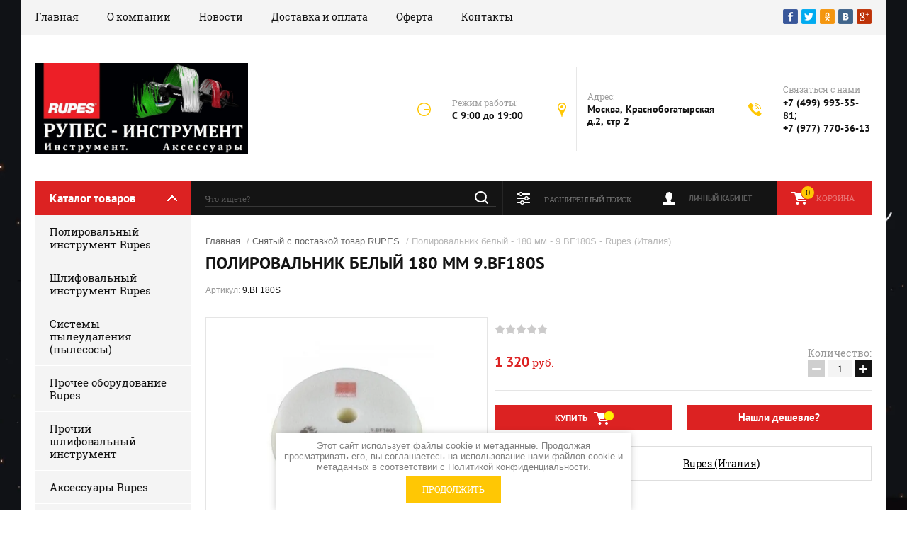

--- FILE ---
content_type: text/html; charset=utf-8
request_url: https://xn----itbblufcjifhdnecj.xn--p1ai/glavnaya/product/polirovalnik-belyy-180-mm-9-bf180s-16-rupes-italiya
body_size: 11159
content:

	<!doctype html><html lang="ru"><head><meta charset="utf-8"><meta name="robots" content="all"/><title>Купить Полировальник белый, артикул 180 мм, артикул 9.BF180S по низкой цене в интернет магазине Рупес Инструмент</title>
<!-- assets.top -->
<script src="/g/libs/nocopy/1.0.0/nocopy.for.all.js" ></script>
<!-- /assets.top -->
<meta name="description" content="9.BF180S/16 - Полировальник белый, 180 мм - срочная доставка курьером, транспортной компанией и почтой. СКИДКИ И АКЦИИ."><meta name="keywords" content="9.BF180S/16 , 9.BF180S/16  RUPES, 9.BF180S/16  цена, 9.BF180S/16  Полировальник белый, 180 мм, 9.BF180S/16  RUPES купить, Аксессуары RUPES, Аксессуары RUPES купить, RUPES купить"><meta name="SKYPE_TOOLBAR" content="SKYPE_TOOLBAR_PARSER_COMPATIBLE"><meta name="viewport" content="width=device-width, initial-scale=1.0, maximum-scale=1.0, user-scalable=no"><meta name="format-detection" content="telephone=no"><meta http-equiv="x-rim-auto-match" content="none"><script src="/g/libs/jquery/1.10.2/jquery.min.js"></script>	<link rel="stylesheet" href="/g/css/styles_articles_tpl.css">
<meta name="yandex-verification" content="588bd553fbe2aeaa" />

            <!-- 46b9544ffa2e5e73c3c971fe2ede35a5 -->
            <script src='/shared/s3/js/lang/ru.js'></script>
            <script src='/shared/s3/js/common.min.js'></script>
        <link rel='stylesheet' type='text/css' href='/shared/s3/css/calendar.css' /><link rel="stylesheet" href="/g/libs/lightgallery-proxy-to-hs/lightgallery.proxy.to.hs.min.css" media="all" async>
<script src="/g/libs/lightgallery-proxy-to-hs/lightgallery.proxy.to.hs.stub.min.js"></script>
<script src="/g/libs/lightgallery-proxy-to-hs/lightgallery.proxy.to.hs.js" async></script>
<link rel="icon" href="/favicon.ico" type="image/x-icon">

<!--s3_require-->
<link rel="stylesheet" href="/g/basestyle/1.0.1/user/user.css" type="text/css"/>
<link rel="stylesheet" href="/g/basestyle/1.0.1/user/user.red.css" type="text/css"/>
<script type="text/javascript" src="/g/basestyle/1.0.1/user/user.js" async></script>
<!--/s3_require-->
			
		
		
		
			<link rel="stylesheet" type="text/css" href="/g/shop2v2/default/css/theme.less.css">		
			<script type="text/javascript" src="/g/printme.js"></script>
		<script type="text/javascript" src="/g/shop2v2/default/js/tpl.js"></script>
		<script type="text/javascript" src="/g/shop2v2/default/js/baron.min.js"></script>
		
			<script type="text/javascript" src="/g/shop2v2/default/js/shop2.2.js"></script>
		
	<script type="text/javascript">shop2.init({"productRefs": [],"apiHash": {"getPromoProducts":"9468a5c92d2455e1c9e251aadc9bc31c","getSearchMatches":"3bf22b24160112d99bacf6d0330fc90e","getFolderCustomFields":"a4dc7c00b998a4ec4a279b7f3cbd06fa","getProductListItem":"e15d9bbc03dda77a031d67aadce5eb28","cartAddItem":"863448d279418aa14168d1c40afec722","cartRemoveItem":"0d9f437152f281a0cdbcd17e1aadb393","cartUpdate":"9e9dd3b2a18541f32b77da3f990bfd5c","cartRemoveCoupon":"b279f034154a8fc9141b061ab1493a8f","cartAddCoupon":"4429bcebdd4cde3909659c382aada076","deliveryCalc":"7d1d86fba85eede4d9a5575b2fe0eb81","printOrder":"9b8dead4baff4555068e5c9ebb74382c","cancelOrder":"84f0ec9e0b7ecaf7aef8e2ebdb0de9a2","cancelOrderNotify":"2786ea0faa6dafb2fa010509ec7587b5","repeatOrder":"a99596a93958c8e345a5d890bb8fc95a","paymentMethods":"bc3cdf985a9a7bab61d72684961a9fe1","compare":"c290534f8ed05ae1328f8e4304ac0538"},"hash": null,"verId": 2756028,"mode": "product","step": "","uri": "/glavnaya","IMAGES_DIR": "/d/","my": {"show_sections":true,"product_image_lightgallary_on":true,"new_slick_slider_light":true,"gr_img_lazyload":true},"shop2_cart_order_payments": 1,"cf_margin_price_enabled": 0,"maps_yandex_key":"","maps_google_key":""});</script>
<link rel="stylesheet" href="/t/v3091/images/theme11/theme.scss.css"><!--[if lt IE 10]><script src="/g/libs/ie9-svg-gradient/0.0.1/ie9-svg-gradient.min.js"></script><script src="/g/libs/jquery-placeholder/2.0.7/jquery.placeholder.min.js"></script><script src="/g/libs/jquery-textshadow/0.0.1/jquery.textshadow.min.js"></script><script src="/g/s3/misc/ie/0.0.1/ie.js"></script><![endif]--><!--[if lt IE 9]><script src="/g/libs/html5shiv/html5.js"></script><![endif]--><link rel="stylesheet" href="/t/v3091/images/css/site.addons.scss.css">
<script>
	function setEqualHeight(columns)
{
var tallestcolumn = 0;
columns.each(
function() {
currentHeight = $(this).height();
if(currentHeight > tallestcolumn)
{tallestcolumn = currentHeight;}
}
);
columns.height(tallestcolumn);
}

$(window).load(function() {
setEqualHeight($(".collections-wrap-in1 .kind-image a, .shop2-group-kinds .kind-image a"));
});
</script>
<link rel="stylesheet" href="/t/v3091/images/site.addons.scss.css"></head><body><div class="site-background" style="background: url(/thumb/2/zMnlRg_hEZrExOfE8PRTqA/r/d/fon.png) center center no-repeat; background-size: cover;"></div><div class="overlay"></div><div class="site-wrapper"><header role="banner" class="site-header"><div class="header-top-panel"><div class="header-top-panel-inner"><div class="menu-ico"></div><nav class="menu-top-wrap"><div class="menu-close">Навигация</div><ul class="menu-top"><li class="opened active"><a href="/" >Главная</a></li><li><a href="/o-kompanii" >О компании</a></li><li><a href="/news" >Новости</a></li><li><a href="/dostavkaioplata" >Доставка и оплата</a></li><li><a href="/oferta" >Оферта</a></li><li><a href="/kontakty" >Контакты</a></li></ul></nav><div class="soc-ico-wrap"><a href="http://facebook.com/" target="blank"><img src="/g/spacer.gif" class="lazy" data-src="/d/soc_ico.png" alt="Facebook" /></a><a href="https://twitter.com/" target="blank"><img src="/g/spacer.gif" class="lazy" data-src="/d/soc_ico-02.png" alt="Twitter" /></a><a href="http://www.odnoklassniki.ru/" target="blank"><img src="/g/spacer.gif" class="lazy" data-src="/d/soc_ico-03.png" alt="Odnoklassniki" /></a><a href="http://vkontakte.ru/" target="blank"><img src="/g/spacer.gif" class="lazy" data-src="/d/soc_ico-04.png" alt="Vkontakte" /></a><a href="https://plus.google.com/" target="blank"><img src="/g/spacer.gif" class="lazy" data-src="/d/soc_ico-05.png" alt="Google+" /></a></div></div></div><div class="header-bottom-block"><div class="site-name-wrap "><a class="logo" href="https://xn----itbblufcjifhdnecj.xn--p1ai"><img src="/d/markii_banner7777.jpg" width="300" height="25" style="max-width: 300px;" alt=""></a><div class="name-besc-wrapp"><a class="comapany-name" href="https://xn----itbblufcjifhdnecj.xn--p1ai" title="На главную страницу"></a><div class="site-descriptor site-name-desc"></div></div></div><div class="contacts-top-wrapper"><div class="work-top"><div class="work-title">Режим работы:</div><div class="work-body work">C 9:00 до 19:00</div></div><div class="addres-top"><div class="addres-title">Адрес:</div><div class="addres-body">Москва, Краснобогатырская д.2, стр 2</div></div><div class="site-phones"><div class="phones-title">Связаться с нами</div><div class="phone-block"><div class="number"><a href="tel:+74999933581">+7 (499) 993-35-81</a>;  </div><div class="number"><a href="tel:+79777703613">+7 (977) 770-36-13</a>  </div></div></div></div></div><div class="header-bottom-panel"><div class="folders-title">Каталог товаров</div><div class="search-wrapper"><div class="search-close">Поиск</div><form class="search-form" action="/search" method="get"><input type="text" class="search-text" name="search" onblur="this.value=this.value==''?'Что ищете?':this.value" onfocus="this.value=this.value=='Что ищете?'?'':this.value;" value="Что ищете?" /><input class="search-button" type="submit" value="" /><re-captcha data-captcha="recaptcha"
     data-name="captcha"
     data-sitekey="6LcOAacUAAAAAI2fjf6MiiAA8fkOjVmO6-kZYs8S"
     data-lang="ru"
     data-rsize="invisible"
     data-type="image"
     data-theme="light"></re-captcha></form></div><a href="/glavnaya/cart" class="cart-top-wrap"><div id="shop2-cart-preview">
	Корзина
	<div class="cart-total">0</div>	
</div><!-- Cart Preview --></a><div class="shop2-block login-form">
	<div class="block-title">
		<strong>Личный кабинет</strong>
		<span>&nbsp;</span>
	</div>
	<div class="block-body">
		<div class="close-login">Личный кабинет</div>
					<form method="post" action="/registraciya">
				<input type="hidden" name="mode" value="login" />
				<div class="row">
					<label class="field text">
						<input type="text" name="login" id="login" tabindex="1" value="" />
						<span class="login-title" for="login">Логин:</span>
					</label>
				</div>
				<div class="row">
					<button type="submit" class="signin-btn" tabindex="3">Войти</button>
					<label class="field password">
						<input type="password" name="password" id="password" tabindex="2" value="" />
						<span class="password-title" for="password">Пароль:</span>
					</label>
				</div>
			<re-captcha data-captcha="recaptcha"
     data-name="captcha"
     data-sitekey="6LcOAacUAAAAAI2fjf6MiiAA8fkOjVmO6-kZYs8S"
     data-lang="ru"
     data-rsize="invisible"
     data-type="image"
     data-theme="light"></re-captcha></form>
			<div class="clear-container"></div>
			<p>
				<a href="/registraciya/register" class="register">Регистрация</a>
				<a href="/registraciya/forgot_password">Забыли пароль?</a>
			</p>
			</div>
</div>	
	
<div class="shop2-block search-form">
	<div class="block-title">
		<strong>Расширенный поиск</strong>
		<span>&nbsp;</span>
	</div>
	<div class="block-body">
		<form action="/glavnaya/search" enctype="multipart/form-data">
			<input type="hidden" name="sort_by" value=""/>
			
							<div class="row range_slider_wrapper">
					<div class="input_range_slider"></div>
					<label><span>от</span>&nbsp;<input name="s[price][min]" type="text" size="5" class="small low" value="0" /></label>
					&nbsp;
					<label><span>до</span>&nbsp;<input name="s[price][max]" type="text" size="5" class="small hight" value="250000" /></label>
				</div>
			
							<div class="row">
					<label class="row-title" for="shop2-name">Название:</label>
					<input type="text" name="s[name]" size="20" id="shop2-name" value="" />
				</div>
			
							<div class="row">
					<label class="row-title" for="shop2-article">Артикул:</label>
					<input type="text" name="s[article]" id="shop2-article" value="" />
				</div>
			
							<div class="row">
					<label class="row-title" for="shop2-text">Текст:</label>
					<input type="text" name="search_text" size="20" id="shop2-text"  value="" />
				</div>
			
			
							<div class="row">
					<div class="row-title">Выберите категорию:</div>
					<select name="s[folder_id]" id="s[folder_id]">
						<option value="">Все</option>
																					<option value="15860102" >
									 Полировальный инструмент Rupes
								</option>
																												<option value="70102706" >
									 Шлифовальный инструмент Rupes
								</option>
																												<option value="70103106" >
									 Системы пылеудаления (пылесосы)
								</option>
																												<option value="15861502" >
									 Прочее оборудование Rupes
								</option>
																												<option value="39812508" >
									 Прочий шлифовальный инструмент
								</option>
																												<option value="15861902" >
									 Аксессуары Rupes
								</option>
																												<option value="169966105" >
									 Абразивы
								</option>
																												<option value="15861702" >
									 Запчасти Rupes
								</option>
																												<option value="141949302" >
									 Сувениры и одежда
								</option>
																												<option value="206658708" >
									 Снятый с поставкой товар RUPES
								</option>
																		</select>
				</div>

				<div id="shop2_search_custom_fields"></div>
			
						<div id="shop2_search_global_fields">
				
							</div>
						
							<div class="row">
					<div class="row-title">Производитель:</div>
					<select name="s[vendor_id]">
						<option value="">Все</option>          
													<option value="40213106" >Adarsa</option>
													<option value="8994306" >Hanko</option>
													<option value="3985902" >Rupes (Италия)</option>
											</select>
				</div>
			
							<div class="row">
					<div class="row-title">Новинка:</div>
					<select name="s[new]">
						<option value="">Все</option>
						<option value="1">да</option>
						<option value="0">нет</option>
					</select>
				</div>
			
							<div class="row">
					<div class="row-title">Спецпредложение:</div>
					<select name="s[special]">
						<option value="">Все</option>
						<option value="1">да</option>
						<option value="0">нет</option>
					</select>
				</div>
			
							<div class="row">
					<div class="row-title">Результатов на странице:</div>
					<select name="s[products_per_page]">
																										<option value="5">5</option>
																				<option value="20">20</option>
																				<option value="35">35</option>
																				<option value="50">50</option>
																				<option value="65">65</option>
																				<option value="80">80</option>
																				<option value="95">95</option>
											</select>
				</div>
			
			<div class="clear-container"></div>
			<div class="row">
				<button type="submit" class="search-btn">Найти</button>
			</div>
		<re-captcha data-captcha="recaptcha"
     data-name="captcha"
     data-sitekey="6LcOAacUAAAAAI2fjf6MiiAA8fkOjVmO6-kZYs8S"
     data-lang="ru"
     data-rsize="invisible"
     data-type="image"
     data-theme="light"></re-captcha></form>
		<div class="clear-container"></div>
	</div>
</div><!-- Search Form --></div></header> <!-- .site-header --><div class="site-container"><aside role="complementary" class="site-sidebar left"><div class="folders-shared-wrapper"><div class="folders-shared-title">Каталог товаров</div><ul class="folders-shared"><li><a href="/glavnaya/folder/polirovalnyj-instrument" >Полировальный инструмент Rupes</a></li><li><a href="/shlifovalnyj-instrument-rupes" >Шлифовальный инструмент Rupes</a></li><li><a href="/sistemy-pyleudaleniya-pylesosy" >Системы пылеудаления (пылесосы)</a></li><li><a href="/glavnaya/folder/prochee-oborudovanie-rupes" >Прочее оборудование Rupes</a></li><li><a href="/prochij-shlifovalnyj-instrument" >Прочий шлифовальный инструмент</a></li><li><a href="/glavnaya/folder/aksessuary-rupes" >Аксессуары Rupes</a></li><li><a href="/abrazivy" >Абразивы</a></li><li><a href="/glavnaya/folder/zapchasti-rupes" >Запчасти Rupes</a></li><li><a href="/suveniry-i-odezhda" >Сувениры и одежда</a></li><li class="opened active"><a href="/snyatyj-s-postavkoj-tovar-rupes" >Снятый с поставкой товар RUPES</a></li></ul></div><div class="clear-both"></div><div class="informers"></div><div class="news-wrap"><div class="news-name">Новости <div class="news-all"><a href="/news">Все</a></div></div><div class="news-body-wrap"><article class="news-body"><div class="news-pic"><img src="/g/spacer.gif" class="lazy" data-src="/d/753930306_6.jpg" /></div><time class="news-date" datetime="10.08.2022">10.08.2022</time><div class="news-title"><a href="/akkumulyatornaya-polirovalnaya-mashinka-bigfoot-hlr75-mini-ibrid">Аккумуляторная полировальная машинка BIGFOOT HLR75 MINI IBRID</a></div></article><article class="news-body"><div class="news-pic"><img src="/g/spacer.gif" class="lazy" data-src="/d/397502902_6.jpg" /></div><time class="news-date" datetime="01.10.2020">01.10.2020</time><div class="news-title"><a href="/news/article_post/mikrovolnovaya-pech">Шлифовальная машинка SKORPIO E, второго поколения</a></div></article><article class="news-body"><div class="news-pic"><img src="/g/spacer.gif" class="lazy" data-src="/d/576022502_6.jpg" /></div><time class="news-date" datetime="13.07.2020">13.07.2020</time><div class="news-title"><a href="/news/article_post/shlifovalnaya-mashinka-q-mag-ibrid-nano-v-nabore-hqm83-blx">Шлифовальная машинка Q-MAG iBrid Nano в наборе HQM83/BLX</a></div></article><article class="news-body"><div class="news-pic"><img src="/g/spacer.gif" class="lazy" data-src="/d/2851738102_6.jpg" /></div><time class="news-date" datetime="17.06.2020">17.06.2020</time><div class="news-title"><a href="/novye-polirovalnye-diski-rupes-da">Новая серия полировальных систем C.O.R.E</a></div></article><article class="news-body"><div class="news-pic"><img src="/g/spacer.gif" class="lazy" data-src="/d/2851482702_6.jpg" /></div><time class="news-date" datetime="08.04.2020">08.04.2020</time><div class="news-title"><a href="/shlifovalnaya-stanciya-rupes-kc28">Шлифовальная станция Rupes KC28</a></div></article></div></div></aside><main role="main" class="site-main"><div class="site-main__inner">
<div class="site-path" data-url="/"><a href="/">Главная</a> / <a href="/snyatyj-s-postavkoj-tovar-rupes">Снятый с поставкой товар RUPES</a> / Полировальник белый - 180 мм - 9.BF180S - Rupes (Италия)</div><h1>Полировальник белый 180 мм 9.BF180S</h1>
					
									
					
	<link rel="stylesheet" href="/g/libs/jquery-slick/1.9.0/slick.css">
	<script src="/g/libs/jquery-slick/1.9.0/slick.min.js" charset="utf-8"></script>
	<link rel="stylesheet" href="/g/libs/lightgallery/v1.2.19/lightgallery.css">
	<script src="/g/libs/lightgallery/v1.2.19/lightgallery.js" charset="utf-8"></script>
					
<script src="/g/s3/misc/eventable/0.0.1/s3.eventable.js" charset="utf-8"></script>
<script src="/g/s3/misc/math/0.0.1/s3.math.js" charset="utf-8"></script>
<script src="/t/v3091/images/js/menu.js" charset="utf-8"></script>
<script src="/t/v3091/images/js/one.line.menu.js" charset="utf-8"></script>
<script src="/t/v3091/images/js/plugins.js" charset="utf-8"></script>
<script src="/g/libs/vanilla-lazyload/17.1.0/lazyload.min.js"></script><!-- <script src="/t/v3091/images/js/form_minimal.js" charset="utf-8"></script> -->
<script src="/t/v3091/images/js/timer.js" charset="utf-8"></script>
<script src="/g/libs/nouislider/7.0.10/jquery.nouislider.min.js" charset="utf-8"></script>
<!--<script src="/t/v3091/images/js/form_minimal.js" charset="utf-8"></script>-->
<script src="/g/s3/misc/form/1.2.0/s3.form.js" charset="utf-8"></script>
<!--<script src="/t/v3091/images/js/sly-slider.js" charset="utf-8"></script>-->
	<div class="shop2-cookies-disabled shop2-warning hide"></div>
	
	
	 
		
							
			
							
			
							
			
		
					

	
	
					
	
	
					<div class="shop2-product-article"><span>Артикул:</span> 9.BF180S</div>
	
		<div class="product-wrapper card_page">
		<form method="post"	action="/glavnaya?mode=cart&amp;action=add" accept-charset="utf-8" class="shop2-product">
			<div class="product-wrapper_in">
			<input type="hidden" name="kind_id" value="246181502"/>
			<input type="hidden" name="product_id" value="178122302"/>
			<input type="hidden" name="meta" value='null'/>
			<div class="side-l-r-wrapper new-slick-slider">
				<div class="product-side-l">
					<div class="product-side-l-in">
						
												
							<div class="card-slider vertical">
					
								<div class="product-label">	
								    																	</div>
				
								<div class="card-slider__items no_thumbs">
									<div class="card-slider__item">
										<div class="card-slider__image" style="background-image: url(/thumb/2/kDGnfHdtPMi7mxS_SklSIQ/800r800/d/krug_polirovalnyy_supermyagkiy_belyy_150_180_mm_rupes_bf180s.jpg);">
																							<a href="/thumb/2/5-KtjTMhBTorAsg0ToURJw/r/d/krug_polirovalnyy_supermyagkiy_belyy_150_180_mm_rupes_bf180s.jpg">
													<img src="/thumb/2/kDGnfHdtPMi7mxS_SklSIQ/800r800/d/krug_polirovalnyy_supermyagkiy_belyy_150_180_mm_rupes_bf180s.jpg" alt="Полировальник белый - 180 мм - 9.BF180S - Rupes (Италия)" title="Полировальник белый - 180 мм - 9.BF180S - Rupes (Италия)" />
												</a>
																					</div>
									</div>
																	</div>
								
															</div> <!-- .card-slider -->
							
												
	
					</div>					
				</div>
				<div class="product-side-r">
								    	<div class="flags_wrap">
			    					    					    	</div>
			    							
	
	<div class="tpl-rating-block">Рейтинг:<div class="tpl-stars"><div class="tpl-rating" style="width: 0%;"></div></div>(0 голосов)</div>

												<div class="form-add">
							<div class="price-amount-wrapper">
								<div class="product-price">
										
										<div class="price-current">
		<strong>1&nbsp;320</strong> 
		руб.			</div>
								</div>
									<div class="product-amount">
					<div class="amount-title">Количество:</div>
							<div class="shop2-product-amount">
				<button type="button" class="amount-minus">&#8722;</button><input type="text" name="amount" data-min="1" data-multiplicity="0" maxlength="4" value="1" /><button type="button" class="amount-plus">&#43;</button>
			</div>
						</div>
							</div>
							<div class="buy-wrapper">
								
			<button class="shop2-product-btn type-3 buy" type="submit">
			<span>Купить</span>
		</button>
	

<input type="hidden" value="Полировальник белый - 180 мм - 9.BF180S - Rupes (Италия)" name="product_name" />
<input type="hidden" value="https://xn----itbblufcjifhdnecj.xn--p1ai/glavnaya/product/polirovalnik-belyy-180-mm-9-bf180s-16-rupes-italiya" name="product_link" />																	<div class="space"></div>
																<div class="cheep_prod_btn">Нашли дешевле?</div>															</div>
						</div>
						
						
																	<div class="product-details">
							

 		
		
			<ul class="shop2-product-options"><li class="even vendor"><div class="option-title">Производитель:</div><div class="option-body"><a href="/glavnaya/vendor/rupes-italiya">Rupes (Италия)</a></div></li></ul>
	
														<div class="shop2-clear-container"></div>
						</div>
										</div>
			</div>	
			<div class="shop2-clear-container"></div>
						
			</div>
		<re-captcha data-captcha="recaptcha"
     data-name="captcha"
     data-sitekey="6LcOAacUAAAAAI2fjf6MiiAA8fkOjVmO6-kZYs8S"
     data-lang="ru"
     data-rsize="invisible"
     data-type="image"
     data-theme="light"></re-captcha></form><!-- Product -->
		<div class="item-desc-folders-wrapper">
				



			
        
            <h4 class="shop2-product-folders-header">Находится в разделах</h4>
        <div class="shop2-product-folders"><a href="/snyatyj-s-postavkoj-tovar-rupes">Снятый с поставкой товар RUPES<span></span></a></div>
    
		</div>
		<div class="collections-wrap">
			<div class="collections-wrap-in">
					
			</div>
		</div>	
	</div>
	
			<div class="cheep_prod">
			<div class="cheep_prod__inner">
				<div class="cheep_prod__body">
					<div class="cheep_prod__closer"></div>
					<div class="cheep_prod__form-title">Нашли дешевле? Сделаем лучше цену или условия. Просто заполните форму.</div>					<div class="cheep_prod__body-inner">
						<div class="left">
															<div class="image">
									<img src="/thumb/2/uo3cXEK0e4gjtKt5etGAUg/300r/d/krug_polirovalnyy_supermyagkiy_belyy_150_180_mm_rupes_bf180s.jpg" alt="Полировальник белый - 180 мм - 9.BF180S - Rupes (Италия)">
								</div>
														<div class="name">Полировальник белый - 180 мм - 9.BF180S - Rupes (Италия)</div>
						</div>
						        <div class="tpl-anketa" data-api-url="/-/x-api/v1/public/?method=form/postform&param[form_id]=4507705" data-api-type="form">
                	<div class="title">Нашли дешевле?</div>
                            <form method="post" action="/" data-s3-anketa-id="4507705">
                <input type="hidden" name="params[placeholdered_fields]" value="" />
                <input type="hidden" name="form_id" value="4507705">
                <input type="hidden" name="tpl" value="global:form.minimal.tpl">
                	                	                    	                        <div class="tpl-field type-text">
	                            	                                <div class="field-title">Цена:</div>
	                            	                            	                            <div class="field-value">
	                                	                                	                                    <input type="text" 
	                                    			                                    size="30" 
		                                    maxlength="100" 
		                                    value="" 
		                                    name="d[0]" 
	                                    />
	                                	                                
	                                	                            </div>
	                        </div>
	                    	                	                    	                        <div class="tpl-field type-text field-required">
	                            	                                <div class="field-title">Ссылка на товар где дешевле: <span class="field-required-mark">*</span></div>
	                            	                            	                            <div class="field-value">
	                                	                                	                                    <input type="text" 
	                                    	required		                                    size="30" 
		                                    maxlength="100" 
		                                    value="" 
		                                    name="d[1]" 
	                                    />
	                                	                                
	                                	                            </div>
	                        </div>
	                    	                	                    	                        <div class="tpl-field type-text field-required">
	                            	                                <div class="field-title">Имя: <span class="field-required-mark">*</span></div>
	                            	                            	                            <div class="field-value">
	                                	                                	                                    <input type="text" 
	                                    	required		                                    size="30" 
		                                    maxlength="100" 
		                                    value="" 
		                                    name="d[2]" 
	                                    />
	                                	                                
	                                	                            </div>
	                        </div>
	                    	                	                    	                        <div class="tpl-field type-phone">
	                            	                                <div class="field-title">Телефон:</div>
	                            	                            	                            <div class="field-value">
	                                	                                	                                    <input type="text" 
	                                    			                                    size="30" 
		                                    maxlength="100" 
		                                    value="" 
		                                    name="d[3]" 
	                                    />
	                                	                                
	                                	                            </div>
	                        </div>
	                    	                	                    	                        <div class="tpl-field type-email field-required">
	                            	                                <div class="field-title">E-mail: <span class="field-required-mark">*</span></div>
	                            	                            	                            <div class="field-value">
	                                	                                	                                    <input type="text" 
	                                    	required		                                    size="30" 
		                                    maxlength="100" 
		                                    value="" 
		                                    name="d[4]" 
	                                    />
	                                	                                
	                                	                            </div>
	                        </div>
	                    	                	                    	                        <div class="tpl-field type-textarea">
	                            	                                <div class="field-title">Сообщение:</div>
	                            	                            	                            <div class="field-value">
	                                	                                	                                    <textarea 
		                                    		                                    cols="50" 
		                                    rows="7" 
		                                    name="d[5]"></textarea>
	                                	                                
	                                	                            </div>
	                        </div>
	                    	                	                    	                        <div class="tpl-field type-checkbox field-required">
	                            	                            	                            <div class="field-value">
	                                	                                	                                    <ul>
	                                        	                                            <li>
	                                            	<label>
	                                            		<input 
		                                            		required		                                            		type="checkbox" 
		                                            		value="Да" 
		                                            		name="d[6]" 
	                                            		/>
	                                            		Я выражаю&nbsp;<a href="/registraciya/agreement" onclick="window.open(this.href, '', 'resizable=no,status=no,location=no,toolbar=no,menubar=no,fullscreen=no,scrollbars=no,dependent=no,width=500,left=500,height=700,top=700'); return false;">согласие на передачу и обработку персональных данных</a>&nbsp;в соответствии с&nbsp;<a href="/politika-konfidencialnosti" onclick="window.open(this.href, '', 'resizable=no,status=no,location=no,toolbar=no,menubar=no,fullscreen=no,scrollbars=no,dependent=no,width=500,left=500,height=700,top=700'); return false;">Политикой конфиденциальности</a>
	                                        		</label>
	                                        	</li>
	                                        	                                    </ul>
	                                	                                
	                                	                            </div>
	                        </div>
	                    	                
        		        		
                
                <div class="tpl-field tpl-field-button">
                    <button type="submit" class="tpl-form-button">Отправить</button>
                </div>

            <re-captcha data-captcha="recaptcha"
     data-name="captcha"
     data-sitekey="6LcOAacUAAAAAI2fjf6MiiAA8fkOjVmO6-kZYs8S"
     data-lang="ru"
     data-rsize="invisible"
     data-type="image"
     data-theme="light"></re-captcha></form>
            
        	        	
            </div>
					</div>
				</div>
			</div>
		</div>
	<div class="clear-float"></div>		<p><a href="javascript:shop2.back()" class="shop2-btn shop2-btn-back">Назад</a></p>

	


	
	<div class="action-block-wrapper lazy" data-bg="/d/home_image_2020_09_17.jpg" style="background-position: 50% 50%; background-size: cover; background-repeat: no-repeat;" ><div class="action-block-text"><div class="action-block-title"><span></span> </div><div class="action-block-body"></div></div><div class="countdown-wrapper"><div class="countdown-title"></div><div class="countdown">02.11.2020 00:00</div></div></div><div class="clear-float"></div></div><div class="clear-float"></div></main> <!-- .site-main --><div class="clear-float"></div></div><footer role="contentinfo" class="site-footer"><div class="site-footer-in clear-self"><nav class="menu-footer-wrap"><ul class="menu-footer"><li class="opened active"><a href="/" >Главная</a></li><li><a href="/o-kompanii" >О компании</a></li><li><a href="/news" >Новости</a></li><li><a href="/dostavkaioplata" >Доставка и оплата</a></li><li><a href="/oferta" >Оферта</a></li><li><a href="/kontakty" >Контакты</a></li></ul></nav><div class="contacts-top-wrapper"><div class="site-phones"><div class="phones-title">Связаться с нами</div><div class="phone-block"><div class="number"><a href="tel:+74999933581">+7 (499) 993-35-81</a>;  </div><div class="number"><a href="tel:+79777703613">+7 (977) 770-36-13</a>  </div></div></div><div class="addres-top"><div class="addres-title">Адрес:</div><div class="addres-body">Москва, Краснобогатырская д.2, стр 2</div></div><div class="work-top"><div class="work-title">Режим работы:</div><div class="work-body work">C 9:00 до 19:00</div></div><div class="soc-ico-wrap"><a href="http://facebook.com/" target="blank"><img src="/g/spacer.gif" data-src="/thumb/2/iUbfybVIRaek_q99TIoZVA/r/d/soc_ico.png" class="lazy" alt="Facebook" /></a><a href="https://twitter.com/" target="blank"><img src="/g/spacer.gif" data-src="/thumb/2/xuR5Ld1_bner_c8SHnXnhQ/r/d/soc_ico-02.png" class="lazy" alt="Twitter" /></a><a href="http://www.odnoklassniki.ru/" target="blank"><img src="/g/spacer.gif" data-src="/thumb/2/ccuy41_1lb9IZwljlmfBbA/r/d/soc_ico-03.png" class="lazy" alt="Odnoklassniki" /></a><a href="http://vkontakte.ru/" target="blank"><img src="/g/spacer.gif" data-src="/thumb/2/Ghqv4AQ9GpFcOXlxZFJYRA/r/d/soc_ico-04.png" class="lazy" alt="Vkontakte" /></a><a href="https://plus.google.com/" target="blank"><img src="/g/spacer.gif" data-src="/thumb/2/JF0qml8kDpvByzNmEgejzA/r/d/soc_ico-05.png" class="lazy" alt="Google+" /></a></div></div><div class="pay-icons"><div class="pay-title">Способы оплаты:</div><img src="/g/spacer.gif" data-src="/thumb/2/7H8J0M8EcH6XXmIOZ5UO3w/r/d/icon-05.png" class="lazy" alt="5" /><img src="/g/spacer.gif" data-src="/thumb/2/pPZBG_2Op4VTuxIsnNh3AQ/r/d/icon-08.png" class="lazy" alt="8" /><img src="/g/spacer.gif" data-src="/thumb/2/xeqwKjA4oQz4xzGzPR7csQ/r/d/icon-09.png" class="lazy" alt="9" /><img src="/g/spacer.gif" data-src="/thumb/2/uUvucTtM7fPbHsKw1yCKig/r/d/icon-11.png" class="lazy" alt="11" /></div><div class="footer-copy-block"><div class="site-name-bot">&copy; 2015 - 2026<br><a class="privacy_policy" href="/politika-konfidencialnosti">Политика конфиденциальности</a></div><div class="site-counters"><!-- Yandex.Metrika counter -->
<script type="text/javascript" >
   (function(m,e,t,r,i,k,a){m[i]=m[i]||function(){(m[i].a=m[i].a||[]).push(arguments)};
   m[i].l=1*new Date();k=e.createElement(t),a=e.getElementsByTagName(t)[0],k.async=1,k.src=r,a.parentNode.insertBefore(k,a)})
   (window, document, "script", "https://mc.yandex.ru/metrika/tag.js", "ym");

   ym(53544205, "init", {
        clickmap:true,
        trackLinks:true,
        accurateTrackBounce:true,
        webvisor:true
   });
</script>
<noscript><div><img src="https://mc.yandex.ru/watch/53544205" style="position:absolute; left:-9999px;" alt="" /></div></noscript>
<!-- /Yandex.Metrika counter -->

<script async src="//unisiter.ru/widgets/whatsapp/script.js" uw-phone="79777703613" uw-location="tr"></script>

<script async src="//unisiter.ru/widgets/telegram/script.js" uw-username="rupesmarket"  uw-location="bl"></script>
<!--__INFO2026-01-25 01:45:21INFO__-->
</div></div><div class="clear-float"></div><div class="footer-copy-block"><div class="site-copyright"><span style='font-size:14px;' class='copyright'><!--noindex--><span style="text-decoration:underline; cursor: pointer;" onclick="javascript:window.open('https://megagr'+'oup.ru/?utm_referrer='+location.hostname)" class="copyright">Мегагрупп.ру</span><!--/noindex--></span></div></div></div></footer> <!-- .site-footer --></div><div class="oneclick-form-wrapper"></div><script src="/t/v3091/images/js/tempor.js"></script><script src="/t/v3091/images/js/flexFix.js"></script><script src="/t/v3091/images/js/site_addons.js"></script><!-- ID --><link rel="stylesheet" href="/t/v3091/images/css/ors_privacy.scss.css">
<script src="/t/v3091/images/js/ors_privacy.js"></script>

<div class="cookies-warning cookies-block-js">
	<div class="cookies-warning__body">
		Этот сайт использует файлы cookie и метаданные. 
Продолжая просматривать его, вы соглашаетесь на использование нами файлов cookie и метаданных в соответствии 
с <a target="_blank" href="/politika-konfidencialnosti">Политикой конфиденциальности</a>. <br>
		<div class="cookies-warning__close gr-button-5 cookies-close-js">
			Продолжить
		</div>
	</div>
</div>
<!-- assets.bottom -->
<!-- </noscript></script></style> -->
<script src="/my/s3/js/site.min.js?1769082895" ></script>
<script >/*<![CDATA[*/
var megacounter_key="bf61297dd20feedd3576ae50de382886";
(function(d){
    var s = d.createElement("script");
    s.src = "//counter.megagroup.ru/loader.js?"+new Date().getTime();
    s.async = true;
    d.getElementsByTagName("head")[0].appendChild(s);
})(document);
/*]]>*/</script>
<script >/*<![CDATA[*/
$ite.start({"sid":2732869,"vid":2756028,"aid":3283457,"stid":4,"cp":21,"active":true,"domain":"xn----itbblufcjifhdnecj.xn--p1ai","lang":"ru","trusted":false,"debug":false,"captcha":3,"onetap":[{"provider":"vkontakte","provider_id":"51978726","code_verifier":"NOOATZYMUzwWYJcTZjccyZ24OhMGYZ3Y5k1TZITT5DT"}]});
/*]]>*/</script>
<!-- /assets.bottom -->
</body></html>


--- FILE ---
content_type: text/javascript
request_url: https://counter.megagroup.ru/bf61297dd20feedd3576ae50de382886.js?r=&s=1280*720*24&u=https%3A%2F%2Fxn----itbblufcjifhdnecj.xn--p1ai%2Fglavnaya%2Fproduct%2Fpolirovalnik-belyy-180-mm-9-bf180s-16-rupes-italiya&t=%D0%9A%D1%83%D0%BF%D0%B8%D1%82%D1%8C%20%D0%9F%D0%BE%D0%BB%D0%B8%D1%80%D0%BE%D0%B2%D0%B0%D0%BB%D1%8C%D0%BD%D0%B8%D0%BA%20%D0%B1%D0%B5%D0%BB%D1%8B%D0%B9%2C%20%D0%B0%D1%80%D1%82%D0%B8%D0%BA%D1%83%D0%BB%20180%20%D0%BC%D0%BC%2C%20%D0%B0%D1%80%D1%82%D0%B8%D0%BA%D1%83%D0%BB%209.BF180S%20%D0%BF%D0%BE%20%D0%BD%D0%B8%D0%B7%D0%BA%D0%BE%D0%B9%20%D1%86%D0%B5%D0%BD%D0%B5%20%D0%B2%20%D0%B8%D0%BD&fv=0,0&en=1&rld=0&fr=0&callback=_sntnl1769323338065&1769323338065
body_size: 87
content:
//:1
_sntnl1769323338065({date:"Sun, 25 Jan 2026 06:42:18 GMT", res:"1"})